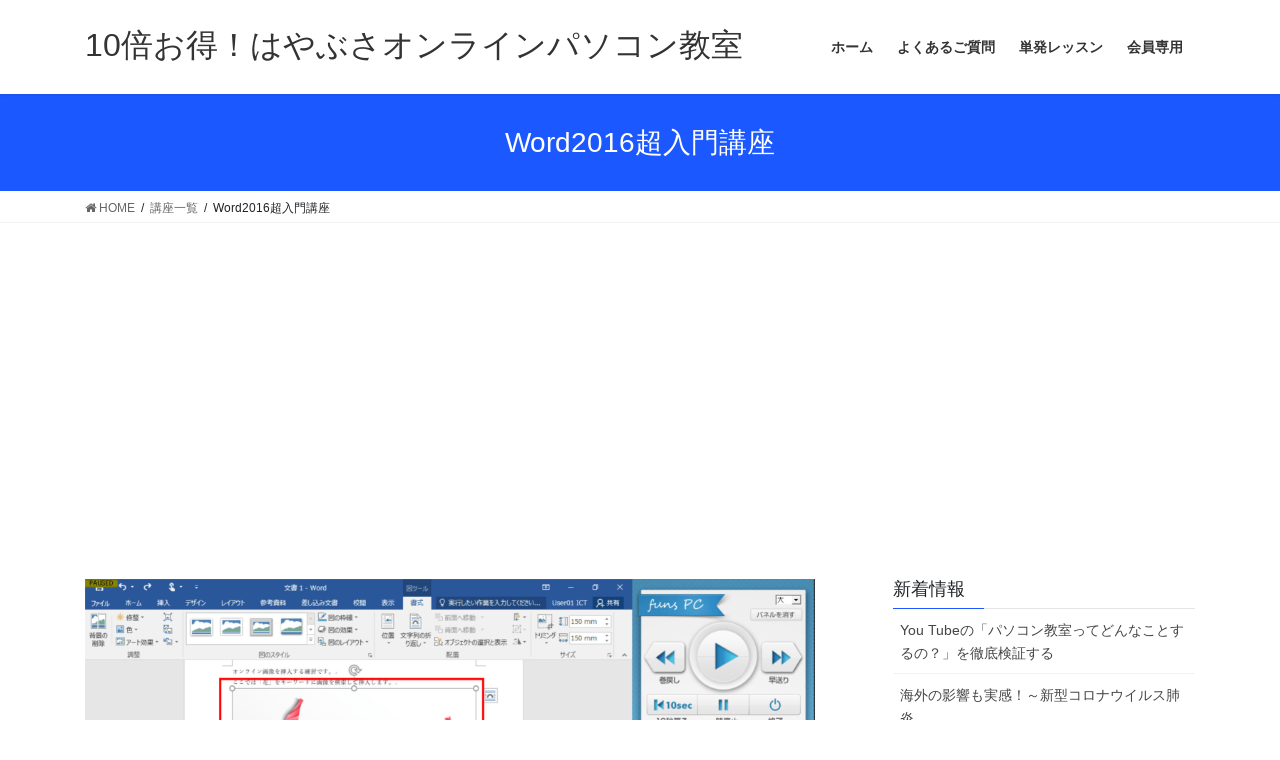

--- FILE ---
content_type: text/html; charset=UTF-8
request_url: https://gabaihayabusa.com/kouzaichiran/wordchonyumon2016/
body_size: 16197
content:
<!DOCTYPE html>
<html dir="ltr" lang="ja" prefix="og: https://ogp.me/ns#">
<head>
<meta charset="utf-8">
<meta http-equiv="X-UA-Compatible" content="IE=edge">
<meta name="viewport" content="width=device-width, initial-scale=1">

<title>Word2016超入門講座 | 10倍お得！はやぶさオンラインパソコン教室</title>
	<style>img:is([sizes="auto" i], [sizes^="auto," i]) { contain-intrinsic-size: 3000px 1500px }</style>
	
		<!-- All in One SEO 4.8.3.2 - aioseo.com -->
	<meta name="description" content="初めてWordを触る方はこの講座から！楽しくゆっくりワードを始めましょう！ シリーズ名 オフィス超入門（Off" />
	<meta name="robots" content="max-snippet:-1, max-image-preview:large, max-video-preview:-1" />
	<meta name="google-site-verification" content="XGNeArnII-Jjn8uw80_NUdMNKHqhsduuy8P1_SFYgNI" />
	<link rel="canonical" href="https://gabaihayabusa.com/kouzaichiran/wordchonyumon2016/" />
	<meta name="generator" content="All in One SEO (AIOSEO) 4.8.3.2" />
		<meta property="og:locale" content="ja_JP" />
		<meta property="og:site_name" content="エクセル習うなら10倍お得！はやぶさパソコン教室" />
		<meta property="og:type" content="article" />
		<meta property="og:title" content="Word2016超入門講座 | 10倍お得！はやぶさオンラインパソコン教室" />
		<meta property="og:description" content="初めてWordを触る方はこの講座から！楽しくゆっくりワードを始めましょう！ シリーズ名 オフィス超入門（Off" />
		<meta property="og:url" content="https://gabaihayabusa.com/kouzaichiran/wordchonyumon2016/" />
		<meta property="og:image" content="https://gabaihayabusa.com/wp-content/uploads/2020/04/d073dccd71c4adc850f981758369b8a5.png" />
		<meta property="og:image:secure_url" content="https://gabaihayabusa.com/wp-content/uploads/2020/04/d073dccd71c4adc850f981758369b8a5.png" />
		<meta property="article:published_time" content="2018-03-23T02:23:21+00:00" />
		<meta property="article:modified_time" content="2019-06-09T12:35:03+00:00" />
		<meta name="twitter:card" content="summary" />
		<meta name="twitter:title" content="Word2016超入門講座 | 10倍お得！はやぶさオンラインパソコン教室" />
		<meta name="twitter:description" content="初めてWordを触る方はこの講座から！楽しくゆっくりワードを始めましょう！ シリーズ名 オフィス超入門（Off" />
		<meta name="twitter:image" content="https://gabaihayabusa.com/wp-content/uploads/2020/04/d073dccd71c4adc850f981758369b8a5.png" />
		<script type="application/ld+json" class="aioseo-schema">
			{"@context":"https:\/\/schema.org","@graph":[{"@type":"BreadcrumbList","@id":"https:\/\/gabaihayabusa.com\/kouzaichiran\/wordchonyumon2016\/#breadcrumblist","itemListElement":[{"@type":"ListItem","@id":"https:\/\/gabaihayabusa.com#listItem","position":1,"name":"\u30db\u30fc\u30e0","item":"https:\/\/gabaihayabusa.com","nextItem":{"@type":"ListItem","@id":"https:\/\/gabaihayabusa.com\/kouzaichiran\/#listItem","name":"\u8b1b\u5ea7\u4e00\u89a7"}},{"@type":"ListItem","@id":"https:\/\/gabaihayabusa.com\/kouzaichiran\/#listItem","position":2,"name":"\u8b1b\u5ea7\u4e00\u89a7","item":"https:\/\/gabaihayabusa.com\/kouzaichiran\/","nextItem":{"@type":"ListItem","@id":"https:\/\/gabaihayabusa.com\/kouzaichiran\/wordchonyumon2016\/#listItem","name":"Word2016\u8d85\u5165\u9580\u8b1b\u5ea7"},"previousItem":{"@type":"ListItem","@id":"https:\/\/gabaihayabusa.com#listItem","name":"\u30db\u30fc\u30e0"}},{"@type":"ListItem","@id":"https:\/\/gabaihayabusa.com\/kouzaichiran\/wordchonyumon2016\/#listItem","position":3,"name":"Word2016\u8d85\u5165\u9580\u8b1b\u5ea7","previousItem":{"@type":"ListItem","@id":"https:\/\/gabaihayabusa.com\/kouzaichiran\/#listItem","name":"\u8b1b\u5ea7\u4e00\u89a7"}}]},{"@type":"Organization","@id":"https:\/\/gabaihayabusa.com\/#organization","name":"10\u500d\u304a\u5f97\uff01\u306f\u3084\u3076\u3055\u30aa\u30f3\u30e9\u30a4\u30f3\u30d1\u30bd\u30b3\u30f3\u6559\u5ba4","description":"\u81ea\u5b85\u306e\u30d1\u30bd\u30b3\u30f3\u304c\u672c\u683c\u30d1\u30bd\u30b3\u30f3\u6559\u5ba4\u306b\u65e9\u5909\u308f\u308a\uff01","url":"https:\/\/gabaihayabusa.com\/","logo":{"@type":"ImageObject","url":"https:\/\/i0.wp.com\/gabaihayabusa.com\/wp-content\/uploads\/2018\/03\/cropped-01592ccebb19dea239b7216ab3778003.gif?fit=512%2C512&ssl=1","@id":"https:\/\/gabaihayabusa.com\/kouzaichiran\/wordchonyumon2016\/#organizationLogo","width":512,"height":512},"image":{"@id":"https:\/\/gabaihayabusa.com\/kouzaichiran\/wordchonyumon2016\/#organizationLogo"}},{"@type":"WebPage","@id":"https:\/\/gabaihayabusa.com\/kouzaichiran\/wordchonyumon2016\/#webpage","url":"https:\/\/gabaihayabusa.com\/kouzaichiran\/wordchonyumon2016\/","name":"Word2016\u8d85\u5165\u9580\u8b1b\u5ea7 | 10\u500d\u304a\u5f97\uff01\u306f\u3084\u3076\u3055\u30aa\u30f3\u30e9\u30a4\u30f3\u30d1\u30bd\u30b3\u30f3\u6559\u5ba4","description":"\u521d\u3081\u3066Word\u3092\u89e6\u308b\u65b9\u306f\u3053\u306e\u8b1b\u5ea7\u304b\u3089\uff01\u697d\u3057\u304f\u3086\u3063\u304f\u308a\u30ef\u30fc\u30c9\u3092\u59cb\u3081\u307e\u3057\u3087\u3046\uff01 \u30b7\u30ea\u30fc\u30ba\u540d \u30aa\u30d5\u30a3\u30b9\u8d85\u5165\u9580\uff08Off","inLanguage":"ja","isPartOf":{"@id":"https:\/\/gabaihayabusa.com\/#website"},"breadcrumb":{"@id":"https:\/\/gabaihayabusa.com\/kouzaichiran\/wordchonyumon2016\/#breadcrumblist"},"image":{"@type":"ImageObject","url":"https:\/\/i0.wp.com\/gabaihayabusa.com\/wp-content\/uploads\/2018\/03\/bandicam-2016-06-08-16-55-14-457.png?fit=2049%2C1153&ssl=1","@id":"https:\/\/gabaihayabusa.com\/kouzaichiran\/wordchonyumon2016\/#mainImage","width":2049,"height":1153,"caption":"bandicam-2016-06-08-16-55-14-457"},"primaryImageOfPage":{"@id":"https:\/\/gabaihayabusa.com\/kouzaichiran\/wordchonyumon2016\/#mainImage"},"datePublished":"2018-03-23T11:23:21+09:00","dateModified":"2019-06-09T21:35:03+09:00"},{"@type":"WebSite","@id":"https:\/\/gabaihayabusa.com\/#website","url":"https:\/\/gabaihayabusa.com\/","name":"10\u500d\u304a\u5f97\uff01\u306f\u3084\u3076\u3055\u30aa\u30f3\u30e9\u30a4\u30f3\u30d1\u30bd\u30b3\u30f3\u6559\u5ba4","description":"\u81ea\u5b85\u306e\u30d1\u30bd\u30b3\u30f3\u304c\u672c\u683c\u30d1\u30bd\u30b3\u30f3\u6559\u5ba4\u306b\u65e9\u5909\u308f\u308a\uff01","inLanguage":"ja","publisher":{"@id":"https:\/\/gabaihayabusa.com\/#organization"}}]}
		</script>
		<!-- All in One SEO -->

<link rel='dns-prefetch' href='//secure.gravatar.com' />
<link rel='dns-prefetch' href='//stats.wp.com' />
<link rel='dns-prefetch' href='//v0.wordpress.com' />
<link rel='dns-prefetch' href='//widgets.wp.com' />
<link rel='dns-prefetch' href='//s0.wp.com' />
<link rel='dns-prefetch' href='//0.gravatar.com' />
<link rel='dns-prefetch' href='//1.gravatar.com' />
<link rel='dns-prefetch' href='//2.gravatar.com' />
<link rel='dns-prefetch' href='//www.googletagmanager.com' />
<link rel='preconnect' href='//i0.wp.com' />
<link rel='preconnect' href='//c0.wp.com' />
<link rel="alternate" type="application/rss+xml" title="10倍お得！はやぶさオンラインパソコン教室 &raquo; フィード" href="https://gabaihayabusa.com/feed/" />
<link rel="alternate" type="application/rss+xml" title="10倍お得！はやぶさオンラインパソコン教室 &raquo; コメントフィード" href="https://gabaihayabusa.com/comments/feed/" />
<meta name="description" content="初めてWordを触る方はこの講座から！楽しくゆっくりワードを始めましょう！シリーズ名オフィス超入門（Office2016）シリーズ使用バージョンOffice2016受講時間の目安6 時間再生時間4 時間テキスト名オフィス超入門シリーズWord2016超入門講座佐賀市　はやぶさオンラインパソコン教室 パソコン教室に通わなくても、自宅で学べる！ 『ゼロ円キャ" /><script type="text/javascript">
/* <![CDATA[ */
window._wpemojiSettings = {"baseUrl":"https:\/\/s.w.org\/images\/core\/emoji\/16.0.1\/72x72\/","ext":".png","svgUrl":"https:\/\/s.w.org\/images\/core\/emoji\/16.0.1\/svg\/","svgExt":".svg","source":{"concatemoji":"https:\/\/gabaihayabusa.com\/wp-includes\/js\/wp-emoji-release.min.js?ver=6.8.3"}};
/*! This file is auto-generated */
!function(s,n){var o,i,e;function c(e){try{var t={supportTests:e,timestamp:(new Date).valueOf()};sessionStorage.setItem(o,JSON.stringify(t))}catch(e){}}function p(e,t,n){e.clearRect(0,0,e.canvas.width,e.canvas.height),e.fillText(t,0,0);var t=new Uint32Array(e.getImageData(0,0,e.canvas.width,e.canvas.height).data),a=(e.clearRect(0,0,e.canvas.width,e.canvas.height),e.fillText(n,0,0),new Uint32Array(e.getImageData(0,0,e.canvas.width,e.canvas.height).data));return t.every(function(e,t){return e===a[t]})}function u(e,t){e.clearRect(0,0,e.canvas.width,e.canvas.height),e.fillText(t,0,0);for(var n=e.getImageData(16,16,1,1),a=0;a<n.data.length;a++)if(0!==n.data[a])return!1;return!0}function f(e,t,n,a){switch(t){case"flag":return n(e,"\ud83c\udff3\ufe0f\u200d\u26a7\ufe0f","\ud83c\udff3\ufe0f\u200b\u26a7\ufe0f")?!1:!n(e,"\ud83c\udde8\ud83c\uddf6","\ud83c\udde8\u200b\ud83c\uddf6")&&!n(e,"\ud83c\udff4\udb40\udc67\udb40\udc62\udb40\udc65\udb40\udc6e\udb40\udc67\udb40\udc7f","\ud83c\udff4\u200b\udb40\udc67\u200b\udb40\udc62\u200b\udb40\udc65\u200b\udb40\udc6e\u200b\udb40\udc67\u200b\udb40\udc7f");case"emoji":return!a(e,"\ud83e\udedf")}return!1}function g(e,t,n,a){var r="undefined"!=typeof WorkerGlobalScope&&self instanceof WorkerGlobalScope?new OffscreenCanvas(300,150):s.createElement("canvas"),o=r.getContext("2d",{willReadFrequently:!0}),i=(o.textBaseline="top",o.font="600 32px Arial",{});return e.forEach(function(e){i[e]=t(o,e,n,a)}),i}function t(e){var t=s.createElement("script");t.src=e,t.defer=!0,s.head.appendChild(t)}"undefined"!=typeof Promise&&(o="wpEmojiSettingsSupports",i=["flag","emoji"],n.supports={everything:!0,everythingExceptFlag:!0},e=new Promise(function(e){s.addEventListener("DOMContentLoaded",e,{once:!0})}),new Promise(function(t){var n=function(){try{var e=JSON.parse(sessionStorage.getItem(o));if("object"==typeof e&&"number"==typeof e.timestamp&&(new Date).valueOf()<e.timestamp+604800&&"object"==typeof e.supportTests)return e.supportTests}catch(e){}return null}();if(!n){if("undefined"!=typeof Worker&&"undefined"!=typeof OffscreenCanvas&&"undefined"!=typeof URL&&URL.createObjectURL&&"undefined"!=typeof Blob)try{var e="postMessage("+g.toString()+"("+[JSON.stringify(i),f.toString(),p.toString(),u.toString()].join(",")+"));",a=new Blob([e],{type:"text/javascript"}),r=new Worker(URL.createObjectURL(a),{name:"wpTestEmojiSupports"});return void(r.onmessage=function(e){c(n=e.data),r.terminate(),t(n)})}catch(e){}c(n=g(i,f,p,u))}t(n)}).then(function(e){for(var t in e)n.supports[t]=e[t],n.supports.everything=n.supports.everything&&n.supports[t],"flag"!==t&&(n.supports.everythingExceptFlag=n.supports.everythingExceptFlag&&n.supports[t]);n.supports.everythingExceptFlag=n.supports.everythingExceptFlag&&!n.supports.flag,n.DOMReady=!1,n.readyCallback=function(){n.DOMReady=!0}}).then(function(){return e}).then(function(){var e;n.supports.everything||(n.readyCallback(),(e=n.source||{}).concatemoji?t(e.concatemoji):e.wpemoji&&e.twemoji&&(t(e.twemoji),t(e.wpemoji)))}))}((window,document),window._wpemojiSettings);
/* ]]> */
</script>
<link rel='stylesheet' id='vkExUnit_common_style-css' href='https://gabaihayabusa.com/wp-content/plugins/vk-all-in-one-expansion-unit/assets/css/vkExUnit_style.css?ver=9.109.0.1' type='text/css' media='all' />
<style id='vkExUnit_common_style-inline-css' type='text/css'>
:root {--ver_page_top_button_url:url(https://gabaihayabusa.com/wp-content/plugins/vk-all-in-one-expansion-unit/assets/images/to-top-btn-icon.svg);}@font-face {font-weight: normal;font-style: normal;font-family: "vk_sns";src: url("https://gabaihayabusa.com/wp-content/plugins/vk-all-in-one-expansion-unit/inc/sns/icons/fonts/vk_sns.eot?-bq20cj");src: url("https://gabaihayabusa.com/wp-content/plugins/vk-all-in-one-expansion-unit/inc/sns/icons/fonts/vk_sns.eot?#iefix-bq20cj") format("embedded-opentype"),url("https://gabaihayabusa.com/wp-content/plugins/vk-all-in-one-expansion-unit/inc/sns/icons/fonts/vk_sns.woff?-bq20cj") format("woff"),url("https://gabaihayabusa.com/wp-content/plugins/vk-all-in-one-expansion-unit/inc/sns/icons/fonts/vk_sns.ttf?-bq20cj") format("truetype"),url("https://gabaihayabusa.com/wp-content/plugins/vk-all-in-one-expansion-unit/inc/sns/icons/fonts/vk_sns.svg?-bq20cj#vk_sns") format("svg");}
.veu_promotion-alert__content--text {border: 1px solid rgba(0,0,0,0.125);padding: 0.5em 1em;border-radius: var(--vk-size-radius);margin-bottom: var(--vk-margin-block-bottom);font-size: 0.875rem;}/* Alert Content部分に段落タグを入れた場合に最後の段落の余白を0にする */.veu_promotion-alert__content--text p:last-of-type{margin-bottom:0;margin-top: 0;}
</style>
<style id='wp-emoji-styles-inline-css' type='text/css'>

	img.wp-smiley, img.emoji {
		display: inline !important;
		border: none !important;
		box-shadow: none !important;
		height: 1em !important;
		width: 1em !important;
		margin: 0 0.07em !important;
		vertical-align: -0.1em !important;
		background: none !important;
		padding: 0 !important;
	}
</style>
<link rel='stylesheet' id='wp-block-library-css' href='https://c0.wp.com/c/6.8.3/wp-includes/css/dist/block-library/style.min.css' type='text/css' media='all' />
<style id='classic-theme-styles-inline-css' type='text/css'>
/*! This file is auto-generated */
.wp-block-button__link{color:#fff;background-color:#32373c;border-radius:9999px;box-shadow:none;text-decoration:none;padding:calc(.667em + 2px) calc(1.333em + 2px);font-size:1.125em}.wp-block-file__button{background:#32373c;color:#fff;text-decoration:none}
</style>
<link rel='stylesheet' id='mediaelement-css' href='https://c0.wp.com/c/6.8.3/wp-includes/js/mediaelement/mediaelementplayer-legacy.min.css' type='text/css' media='all' />
<link rel='stylesheet' id='wp-mediaelement-css' href='https://c0.wp.com/c/6.8.3/wp-includes/js/mediaelement/wp-mediaelement.min.css' type='text/css' media='all' />
<style id='jetpack-sharing-buttons-style-inline-css' type='text/css'>
.jetpack-sharing-buttons__services-list{display:flex;flex-direction:row;flex-wrap:wrap;gap:0;list-style-type:none;margin:5px;padding:0}.jetpack-sharing-buttons__services-list.has-small-icon-size{font-size:12px}.jetpack-sharing-buttons__services-list.has-normal-icon-size{font-size:16px}.jetpack-sharing-buttons__services-list.has-large-icon-size{font-size:24px}.jetpack-sharing-buttons__services-list.has-huge-icon-size{font-size:36px}@media print{.jetpack-sharing-buttons__services-list{display:none!important}}.editor-styles-wrapper .wp-block-jetpack-sharing-buttons{gap:0;padding-inline-start:0}ul.jetpack-sharing-buttons__services-list.has-background{padding:1.25em 2.375em}
</style>
<style id='global-styles-inline-css' type='text/css'>
:root{--wp--preset--aspect-ratio--square: 1;--wp--preset--aspect-ratio--4-3: 4/3;--wp--preset--aspect-ratio--3-4: 3/4;--wp--preset--aspect-ratio--3-2: 3/2;--wp--preset--aspect-ratio--2-3: 2/3;--wp--preset--aspect-ratio--16-9: 16/9;--wp--preset--aspect-ratio--9-16: 9/16;--wp--preset--color--black: #000000;--wp--preset--color--cyan-bluish-gray: #abb8c3;--wp--preset--color--white: #ffffff;--wp--preset--color--pale-pink: #f78da7;--wp--preset--color--vivid-red: #cf2e2e;--wp--preset--color--luminous-vivid-orange: #ff6900;--wp--preset--color--luminous-vivid-amber: #fcb900;--wp--preset--color--light-green-cyan: #7bdcb5;--wp--preset--color--vivid-green-cyan: #00d084;--wp--preset--color--pale-cyan-blue: #8ed1fc;--wp--preset--color--vivid-cyan-blue: #0693e3;--wp--preset--color--vivid-purple: #9b51e0;--wp--preset--gradient--vivid-cyan-blue-to-vivid-purple: linear-gradient(135deg,rgba(6,147,227,1) 0%,rgb(155,81,224) 100%);--wp--preset--gradient--light-green-cyan-to-vivid-green-cyan: linear-gradient(135deg,rgb(122,220,180) 0%,rgb(0,208,130) 100%);--wp--preset--gradient--luminous-vivid-amber-to-luminous-vivid-orange: linear-gradient(135deg,rgba(252,185,0,1) 0%,rgba(255,105,0,1) 100%);--wp--preset--gradient--luminous-vivid-orange-to-vivid-red: linear-gradient(135deg,rgba(255,105,0,1) 0%,rgb(207,46,46) 100%);--wp--preset--gradient--very-light-gray-to-cyan-bluish-gray: linear-gradient(135deg,rgb(238,238,238) 0%,rgb(169,184,195) 100%);--wp--preset--gradient--cool-to-warm-spectrum: linear-gradient(135deg,rgb(74,234,220) 0%,rgb(151,120,209) 20%,rgb(207,42,186) 40%,rgb(238,44,130) 60%,rgb(251,105,98) 80%,rgb(254,248,76) 100%);--wp--preset--gradient--blush-light-purple: linear-gradient(135deg,rgb(255,206,236) 0%,rgb(152,150,240) 100%);--wp--preset--gradient--blush-bordeaux: linear-gradient(135deg,rgb(254,205,165) 0%,rgb(254,45,45) 50%,rgb(107,0,62) 100%);--wp--preset--gradient--luminous-dusk: linear-gradient(135deg,rgb(255,203,112) 0%,rgb(199,81,192) 50%,rgb(65,88,208) 100%);--wp--preset--gradient--pale-ocean: linear-gradient(135deg,rgb(255,245,203) 0%,rgb(182,227,212) 50%,rgb(51,167,181) 100%);--wp--preset--gradient--electric-grass: linear-gradient(135deg,rgb(202,248,128) 0%,rgb(113,206,126) 100%);--wp--preset--gradient--midnight: linear-gradient(135deg,rgb(2,3,129) 0%,rgb(40,116,252) 100%);--wp--preset--font-size--small: 13px;--wp--preset--font-size--medium: 20px;--wp--preset--font-size--large: 36px;--wp--preset--font-size--x-large: 42px;--wp--preset--spacing--20: 0.44rem;--wp--preset--spacing--30: 0.67rem;--wp--preset--spacing--40: 1rem;--wp--preset--spacing--50: 1.5rem;--wp--preset--spacing--60: 2.25rem;--wp--preset--spacing--70: 3.38rem;--wp--preset--spacing--80: 5.06rem;--wp--preset--shadow--natural: 6px 6px 9px rgba(0, 0, 0, 0.2);--wp--preset--shadow--deep: 12px 12px 50px rgba(0, 0, 0, 0.4);--wp--preset--shadow--sharp: 6px 6px 0px rgba(0, 0, 0, 0.2);--wp--preset--shadow--outlined: 6px 6px 0px -3px rgba(255, 255, 255, 1), 6px 6px rgba(0, 0, 0, 1);--wp--preset--shadow--crisp: 6px 6px 0px rgba(0, 0, 0, 1);}:where(.is-layout-flex){gap: 0.5em;}:where(.is-layout-grid){gap: 0.5em;}body .is-layout-flex{display: flex;}.is-layout-flex{flex-wrap: wrap;align-items: center;}.is-layout-flex > :is(*, div){margin: 0;}body .is-layout-grid{display: grid;}.is-layout-grid > :is(*, div){margin: 0;}:where(.wp-block-columns.is-layout-flex){gap: 2em;}:where(.wp-block-columns.is-layout-grid){gap: 2em;}:where(.wp-block-post-template.is-layout-flex){gap: 1.25em;}:where(.wp-block-post-template.is-layout-grid){gap: 1.25em;}.has-black-color{color: var(--wp--preset--color--black) !important;}.has-cyan-bluish-gray-color{color: var(--wp--preset--color--cyan-bluish-gray) !important;}.has-white-color{color: var(--wp--preset--color--white) !important;}.has-pale-pink-color{color: var(--wp--preset--color--pale-pink) !important;}.has-vivid-red-color{color: var(--wp--preset--color--vivid-red) !important;}.has-luminous-vivid-orange-color{color: var(--wp--preset--color--luminous-vivid-orange) !important;}.has-luminous-vivid-amber-color{color: var(--wp--preset--color--luminous-vivid-amber) !important;}.has-light-green-cyan-color{color: var(--wp--preset--color--light-green-cyan) !important;}.has-vivid-green-cyan-color{color: var(--wp--preset--color--vivid-green-cyan) !important;}.has-pale-cyan-blue-color{color: var(--wp--preset--color--pale-cyan-blue) !important;}.has-vivid-cyan-blue-color{color: var(--wp--preset--color--vivid-cyan-blue) !important;}.has-vivid-purple-color{color: var(--wp--preset--color--vivid-purple) !important;}.has-black-background-color{background-color: var(--wp--preset--color--black) !important;}.has-cyan-bluish-gray-background-color{background-color: var(--wp--preset--color--cyan-bluish-gray) !important;}.has-white-background-color{background-color: var(--wp--preset--color--white) !important;}.has-pale-pink-background-color{background-color: var(--wp--preset--color--pale-pink) !important;}.has-vivid-red-background-color{background-color: var(--wp--preset--color--vivid-red) !important;}.has-luminous-vivid-orange-background-color{background-color: var(--wp--preset--color--luminous-vivid-orange) !important;}.has-luminous-vivid-amber-background-color{background-color: var(--wp--preset--color--luminous-vivid-amber) !important;}.has-light-green-cyan-background-color{background-color: var(--wp--preset--color--light-green-cyan) !important;}.has-vivid-green-cyan-background-color{background-color: var(--wp--preset--color--vivid-green-cyan) !important;}.has-pale-cyan-blue-background-color{background-color: var(--wp--preset--color--pale-cyan-blue) !important;}.has-vivid-cyan-blue-background-color{background-color: var(--wp--preset--color--vivid-cyan-blue) !important;}.has-vivid-purple-background-color{background-color: var(--wp--preset--color--vivid-purple) !important;}.has-black-border-color{border-color: var(--wp--preset--color--black) !important;}.has-cyan-bluish-gray-border-color{border-color: var(--wp--preset--color--cyan-bluish-gray) !important;}.has-white-border-color{border-color: var(--wp--preset--color--white) !important;}.has-pale-pink-border-color{border-color: var(--wp--preset--color--pale-pink) !important;}.has-vivid-red-border-color{border-color: var(--wp--preset--color--vivid-red) !important;}.has-luminous-vivid-orange-border-color{border-color: var(--wp--preset--color--luminous-vivid-orange) !important;}.has-luminous-vivid-amber-border-color{border-color: var(--wp--preset--color--luminous-vivid-amber) !important;}.has-light-green-cyan-border-color{border-color: var(--wp--preset--color--light-green-cyan) !important;}.has-vivid-green-cyan-border-color{border-color: var(--wp--preset--color--vivid-green-cyan) !important;}.has-pale-cyan-blue-border-color{border-color: var(--wp--preset--color--pale-cyan-blue) !important;}.has-vivid-cyan-blue-border-color{border-color: var(--wp--preset--color--vivid-cyan-blue) !important;}.has-vivid-purple-border-color{border-color: var(--wp--preset--color--vivid-purple) !important;}.has-vivid-cyan-blue-to-vivid-purple-gradient-background{background: var(--wp--preset--gradient--vivid-cyan-blue-to-vivid-purple) !important;}.has-light-green-cyan-to-vivid-green-cyan-gradient-background{background: var(--wp--preset--gradient--light-green-cyan-to-vivid-green-cyan) !important;}.has-luminous-vivid-amber-to-luminous-vivid-orange-gradient-background{background: var(--wp--preset--gradient--luminous-vivid-amber-to-luminous-vivid-orange) !important;}.has-luminous-vivid-orange-to-vivid-red-gradient-background{background: var(--wp--preset--gradient--luminous-vivid-orange-to-vivid-red) !important;}.has-very-light-gray-to-cyan-bluish-gray-gradient-background{background: var(--wp--preset--gradient--very-light-gray-to-cyan-bluish-gray) !important;}.has-cool-to-warm-spectrum-gradient-background{background: var(--wp--preset--gradient--cool-to-warm-spectrum) !important;}.has-blush-light-purple-gradient-background{background: var(--wp--preset--gradient--blush-light-purple) !important;}.has-blush-bordeaux-gradient-background{background: var(--wp--preset--gradient--blush-bordeaux) !important;}.has-luminous-dusk-gradient-background{background: var(--wp--preset--gradient--luminous-dusk) !important;}.has-pale-ocean-gradient-background{background: var(--wp--preset--gradient--pale-ocean) !important;}.has-electric-grass-gradient-background{background: var(--wp--preset--gradient--electric-grass) !important;}.has-midnight-gradient-background{background: var(--wp--preset--gradient--midnight) !important;}.has-small-font-size{font-size: var(--wp--preset--font-size--small) !important;}.has-medium-font-size{font-size: var(--wp--preset--font-size--medium) !important;}.has-large-font-size{font-size: var(--wp--preset--font-size--large) !important;}.has-x-large-font-size{font-size: var(--wp--preset--font-size--x-large) !important;}
:where(.wp-block-post-template.is-layout-flex){gap: 1.25em;}:where(.wp-block-post-template.is-layout-grid){gap: 1.25em;}
:where(.wp-block-columns.is-layout-flex){gap: 2em;}:where(.wp-block-columns.is-layout-grid){gap: 2em;}
:root :where(.wp-block-pullquote){font-size: 1.5em;line-height: 1.6;}
</style>
<link rel='stylesheet' id='wpdm-fonticon-css' href='https://gabaihayabusa.com/wp-content/plugins/download-manager/assets/wpdm-iconfont/css/wpdm-icons.css?ver=6.8.3' type='text/css' media='all' />
<link rel='stylesheet' id='wpdm-front-css' href='https://gabaihayabusa.com/wp-content/plugins/download-manager/assets/css/front.min.css?ver=6.8.3' type='text/css' media='all' />
<link rel='stylesheet' id='swpm.common-css' href='https://gabaihayabusa.com/wp-content/plugins/simple-membership/css/swpm.common.css?ver=4.6.4' type='text/css' media='all' />
<link rel='stylesheet' id='toc-screen-css' href='https://gabaihayabusa.com/wp-content/plugins/table-of-contents-plus/screen.min.css?ver=2411.1' type='text/css' media='all' />
<link rel='stylesheet' id='wc-shortcodes-style-css' href='https://gabaihayabusa.com/wp-content/plugins/wc-shortcodes/public/assets/css/style.css?ver=3.46' type='text/css' media='all' />
<link rel='stylesheet' id='bootstrap-4-style-css' href='https://gabaihayabusa.com/wp-content/themes/lightning/_g2/library/bootstrap-4/css/bootstrap.min.css?ver=4.5.0' type='text/css' media='all' />
<link rel='stylesheet' id='lightning-common-style-css' href='https://gabaihayabusa.com/wp-content/themes/lightning/_g2/assets/css/common.css?ver=15.29.6' type='text/css' media='all' />
<style id='lightning-common-style-inline-css' type='text/css'>
/* vk-mobile-nav */:root {--vk-mobile-nav-menu-btn-bg-src: url("https://gabaihayabusa.com/wp-content/themes/lightning/_g2/inc/vk-mobile-nav/package/images/vk-menu-btn-black.svg");--vk-mobile-nav-menu-btn-close-bg-src: url("https://gabaihayabusa.com/wp-content/themes/lightning/_g2/inc/vk-mobile-nav/package/images/vk-menu-close-black.svg");--vk-menu-acc-icon-open-black-bg-src: url("https://gabaihayabusa.com/wp-content/themes/lightning/_g2/inc/vk-mobile-nav/package/images/vk-menu-acc-icon-open-black.svg");--vk-menu-acc-icon-open-white-bg-src: url("https://gabaihayabusa.com/wp-content/themes/lightning/_g2/inc/vk-mobile-nav/package/images/vk-menu-acc-icon-open-white.svg");--vk-menu-acc-icon-close-black-bg-src: url("https://gabaihayabusa.com/wp-content/themes/lightning/_g2/inc/vk-mobile-nav/package/images/vk-menu-close-black.svg");--vk-menu-acc-icon-close-white-bg-src: url("https://gabaihayabusa.com/wp-content/themes/lightning/_g2/inc/vk-mobile-nav/package/images/vk-menu-close-white.svg");}
</style>
<link rel='stylesheet' id='lightning-design-style-css' href='https://gabaihayabusa.com/wp-content/themes/lightning/_g2/design-skin/origin2/css/style.css?ver=15.29.6' type='text/css' media='all' />
<style id='lightning-design-style-inline-css' type='text/css'>
:root {--color-key:#1c58ff;--wp--preset--color--vk-color-primary:#1c58ff;--color-key-dark:#8224e3;}
/* ltg common custom */:root {--vk-menu-acc-btn-border-color:#333;--vk-color-primary:#1c58ff;--vk-color-primary-dark:#8224e3;--vk-color-primary-vivid:#1f61ff;--color-key:#1c58ff;--wp--preset--color--vk-color-primary:#1c58ff;--color-key-dark:#8224e3;}.veu_color_txt_key { color:#8224e3 ; }.veu_color_bg_key { background-color:#8224e3 ; }.veu_color_border_key { border-color:#8224e3 ; }.btn-default { border-color:#1c58ff;color:#1c58ff;}.btn-default:focus,.btn-default:hover { border-color:#1c58ff;background-color: #1c58ff; }.wp-block-search__button,.btn-primary { background-color:#1c58ff;border-color:#8224e3; }.wp-block-search__button:focus,.wp-block-search__button:hover,.btn-primary:not(:disabled):not(.disabled):active,.btn-primary:focus,.btn-primary:hover { background-color:#8224e3;border-color:#1c58ff; }.btn-outline-primary { color : #1c58ff ; border-color:#1c58ff; }.btn-outline-primary:not(:disabled):not(.disabled):active,.btn-outline-primary:focus,.btn-outline-primary:hover { color : #fff; background-color:#1c58ff;border-color:#8224e3; }a { color:#337ab7; }
.tagcloud a:before { font-family: "Font Awesome 5 Free";content: "\f02b";font-weight: bold; }
.media .media-body .media-heading a:hover { color:#1c58ff; }@media (min-width: 768px){.gMenu > li:before,.gMenu > li.menu-item-has-children::after { border-bottom-color:#8224e3 }.gMenu li li { background-color:#8224e3 }.gMenu li li a:hover { background-color:#1c58ff; }} /* @media (min-width: 768px) */.page-header { background-color:#1c58ff; }h2,.mainSection-title { border-top-color:#1c58ff; }h3:after,.subSection-title:after { border-bottom-color:#1c58ff; }ul.page-numbers li span.page-numbers.current,.page-link dl .post-page-numbers.current { background-color:#1c58ff; }.pager li > a { border-color:#1c58ff;color:#1c58ff;}.pager li > a:hover { background-color:#1c58ff;color:#fff;}.siteFooter { border-top-color:#1c58ff; }dt { border-left-color:#1c58ff; }:root {--g_nav_main_acc_icon_open_url:url(https://gabaihayabusa.com/wp-content/themes/lightning/_g2/inc/vk-mobile-nav/package/images/vk-menu-acc-icon-open-black.svg);--g_nav_main_acc_icon_close_url: url(https://gabaihayabusa.com/wp-content/themes/lightning/_g2/inc/vk-mobile-nav/package/images/vk-menu-close-black.svg);--g_nav_sub_acc_icon_open_url: url(https://gabaihayabusa.com/wp-content/themes/lightning/_g2/inc/vk-mobile-nav/package/images/vk-menu-acc-icon-open-white.svg);--g_nav_sub_acc_icon_close_url: url(https://gabaihayabusa.com/wp-content/themes/lightning/_g2/inc/vk-mobile-nav/package/images/vk-menu-close-white.svg);}
</style>
<link rel='stylesheet' id='jetpack_likes-css' href='https://c0.wp.com/p/jetpack/14.7/modules/likes/style.css' type='text/css' media='all' />
<link rel='stylesheet' id='veu-cta-css' href='https://gabaihayabusa.com/wp-content/plugins/vk-all-in-one-expansion-unit/inc/call-to-action/package/assets/css/style.css?ver=9.109.0.1' type='text/css' media='all' />
<link rel='stylesheet' id='vk-font-awesome-css' href='https://gabaihayabusa.com/wp-content/plugins/vk-post-author-display/vendor/vektor-inc/font-awesome-versions/src/versions/6/css/all.min.css?ver=6.4.2' type='text/css' media='all' />
<link rel='stylesheet' id='lightning-theme-style-css' href='https://gabaihayabusa.com/wp-content/themes/lightning_child_sample/style.css?ver=15.29.6' type='text/css' media='all' />
<style id='akismet-widget-style-inline-css' type='text/css'>

			.a-stats {
				--akismet-color-mid-green: #357b49;
				--akismet-color-white: #fff;
				--akismet-color-light-grey: #f6f7f7;

				max-width: 350px;
				width: auto;
			}

			.a-stats * {
				all: unset;
				box-sizing: border-box;
			}

			.a-stats strong {
				font-weight: 600;
			}

			.a-stats a.a-stats__link,
			.a-stats a.a-stats__link:visited,
			.a-stats a.a-stats__link:active {
				background: var(--akismet-color-mid-green);
				border: none;
				box-shadow: none;
				border-radius: 8px;
				color: var(--akismet-color-white);
				cursor: pointer;
				display: block;
				font-family: -apple-system, BlinkMacSystemFont, 'Segoe UI', 'Roboto', 'Oxygen-Sans', 'Ubuntu', 'Cantarell', 'Helvetica Neue', sans-serif;
				font-weight: 500;
				padding: 12px;
				text-align: center;
				text-decoration: none;
				transition: all 0.2s ease;
			}

			/* Extra specificity to deal with TwentyTwentyOne focus style */
			.widget .a-stats a.a-stats__link:focus {
				background: var(--akismet-color-mid-green);
				color: var(--akismet-color-white);
				text-decoration: none;
			}

			.a-stats a.a-stats__link:hover {
				filter: brightness(110%);
				box-shadow: 0 4px 12px rgba(0, 0, 0, 0.06), 0 0 2px rgba(0, 0, 0, 0.16);
			}

			.a-stats .count {
				color: var(--akismet-color-white);
				display: block;
				font-size: 1.5em;
				line-height: 1.4;
				padding: 0 13px;
				white-space: nowrap;
			}
		
</style>
<link rel='stylesheet' id='tablepress-default-css' href='https://gabaihayabusa.com/wp-content/plugins/tablepress/css/build/default.css?ver=3.1.3' type='text/css' media='all' />
<link rel='stylesheet' id='wordpresscanvas-font-awesome-css' href='https://gabaihayabusa.com/wp-content/plugins/wc-shortcodes/public/assets/css/font-awesome.min.css?ver=4.7.0' type='text/css' media='all' />
<script type="text/javascript" src="https://c0.wp.com/c/6.8.3/wp-includes/js/jquery/jquery.min.js" id="jquery-core-js"></script>
<script type="text/javascript" src="https://c0.wp.com/c/6.8.3/wp-includes/js/jquery/jquery-migrate.min.js" id="jquery-migrate-js"></script>
<script type="text/javascript" src="https://gabaihayabusa.com/wp-content/plugins/download-manager/assets/js/wpdm.min.js?ver=6.8.3" id="wpdm-frontend-js-js"></script>
<script type="text/javascript" id="wpdm-frontjs-js-extra">
/* <![CDATA[ */
var wpdm_url = {"home":"https:\/\/gabaihayabusa.com\/","site":"https:\/\/gabaihayabusa.com\/","ajax":"https:\/\/gabaihayabusa.com\/wp-admin\/admin-ajax.php"};
var wpdm_js = {"spinner":"<i class=\"wpdm-icon wpdm-sun wpdm-spin\"><\/i>","client_id":"e695835803b96a876bd4ec46a374f0c0"};
var wpdm_strings = {"pass_var":"\u30d1\u30b9\u30ef\u30fc\u30c9\u78ba\u8a8d\u5b8c\u4e86 !","pass_var_q":"\u30c0\u30a6\u30f3\u30ed\u30fc\u30c9\u3092\u958b\u59cb\u3059\u308b\u306b\u306f\u3001\u6b21\u306e\u30dc\u30bf\u30f3\u3092\u30af\u30ea\u30c3\u30af\u3057\u3066\u304f\u3060\u3055\u3044\u3002","start_dl":"\u30c0\u30a6\u30f3\u30ed\u30fc\u30c9\u958b\u59cb"};
/* ]]> */
</script>
<script type="text/javascript" src="https://gabaihayabusa.com/wp-content/plugins/download-manager/assets/js/front.min.js?ver=3.3.18" id="wpdm-frontjs-js"></script>
<link rel="https://api.w.org/" href="https://gabaihayabusa.com/wp-json/" /><link rel="alternate" title="JSON" type="application/json" href="https://gabaihayabusa.com/wp-json/wp/v2/pages/788" /><link rel="EditURI" type="application/rsd+xml" title="RSD" href="https://gabaihayabusa.com/xmlrpc.php?rsd" />
<meta name="generator" content="WordPress 6.8.3" />
<link rel='shortlink' href='https://wp.me/P9OA7F-cI' />
<link rel="alternate" title="oEmbed (JSON)" type="application/json+oembed" href="https://gabaihayabusa.com/wp-json/oembed/1.0/embed?url=https%3A%2F%2Fgabaihayabusa.com%2Fkouzaichiran%2Fwordchonyumon2016%2F" />
<link rel="alternate" title="oEmbed (XML)" type="text/xml+oembed" href="https://gabaihayabusa.com/wp-json/oembed/1.0/embed?url=https%3A%2F%2Fgabaihayabusa.com%2Fkouzaichiran%2Fwordchonyumon2016%2F&#038;format=xml" />
<meta name="generator" content="Site Kit by Google 1.154.0" />        <script type="text/javascript">
            jQuery(document).ready(function($) {
                $('#respond').html('<div class="swpm-login-to-comment-msg">コメントを残すにはログインしてください。</div>');
            });
        </script>
        <script async src="https://pagead2.googlesyndication.com/pagead/js/adsbygoogle.js?client=ca-pub-5170864444480512"
     crossorigin="anonymous"></script>
	<style>img#wpstats{display:none}</style>
		<style id="lightning-color-custom-for-plugins" type="text/css">/* ltg theme common */.color_key_bg,.color_key_bg_hover:hover{background-color: #1c58ff;}.color_key_txt,.color_key_txt_hover:hover{color: #1c58ff;}.color_key_border,.color_key_border_hover:hover{border-color: #1c58ff;}.color_key_dark_bg,.color_key_dark_bg_hover:hover{background-color: #8224e3;}.color_key_dark_txt,.color_key_dark_txt_hover:hover{color: #8224e3;}.color_key_dark_border,.color_key_dark_border_hover:hover{border-color: #8224e3;}</style><style type="text/css">.broken_link, a.broken_link {
	text-decoration: line-through;
}</style><!-- [ VK All in One Expansion Unit OGP ] -->
<meta property="og:site_name" content="10倍お得！はやぶさオンラインパソコン教室" />
<meta property="og:url" content="https://gabaihayabusa.com/kouzaichiran/wordchonyumon2016/" />
<meta property="og:title" content="Word2016超入門講座 | 10倍お得！はやぶさオンラインパソコン教室" />
<meta property="og:description" content="初めてWordを触る方はこの講座から！楽しくゆっくりワードを始めましょう！シリーズ名オフィス超入門（Office2016）シリーズ使用バージョンOffice2016受講時間の目安6 時間再生時間4 時間テキスト名オフィス超入門シリーズWord2016超入門講座佐賀市　はやぶさオンラインパソコン教室 パソコン教室に通わなくても、自宅で学べる！ 『ゼロ円キャ" />
<meta property="og:type" content="article" />
<meta property="og:image" content="https://i0.wp.com/gabaihayabusa.com/wp-content/uploads/2018/03/bandicam-2016-06-08-16-55-14-457.png?fit=1024%2C576&ssl=1" />
<meta property="og:image:width" content="1024" />
<meta property="og:image:height" content="576" />
<!-- [ / VK All in One Expansion Unit OGP ] -->
<!-- [ VK All in One Expansion Unit twitter card ] -->
<meta name="twitter:card" content="summary_large_image">
<meta name="twitter:description" content="初めてWordを触る方はこの講座から！楽しくゆっくりワードを始めましょう！シリーズ名オフィス超入門（Office2016）シリーズ使用バージョンOffice2016受講時間の目安6 時間再生時間4 時間テキスト名オフィス超入門シリーズWord2016超入門講座佐賀市　はやぶさオンラインパソコン教室 パソコン教室に通わなくても、自宅で学べる！ 『ゼロ円キャ">
<meta name="twitter:title" content="Word2016超入門講座 | 10倍お得！はやぶさオンラインパソコン教室">
<meta name="twitter:url" content="https://gabaihayabusa.com/kouzaichiran/wordchonyumon2016/">
	<meta name="twitter:image" content="https://i0.wp.com/gabaihayabusa.com/wp-content/uploads/2018/03/bandicam-2016-06-08-16-55-14-457.png?fit=1024%2C576&#038;ssl=1">
	<meta name="twitter:domain" content="gabaihayabusa.com">
	<!-- [ / VK All in One Expansion Unit twitter card ] -->
	<link rel="icon" href="https://i0.wp.com/gabaihayabusa.com/wp-content/uploads/2018/03/cropped-01592ccebb19dea239b7216ab3778003.gif?fit=32%2C32&#038;ssl=1" sizes="32x32" />
<link rel="icon" href="https://i0.wp.com/gabaihayabusa.com/wp-content/uploads/2018/03/cropped-01592ccebb19dea239b7216ab3778003.gif?fit=192%2C192&#038;ssl=1" sizes="192x192" />
<link rel="apple-touch-icon" href="https://i0.wp.com/gabaihayabusa.com/wp-content/uploads/2018/03/cropped-01592ccebb19dea239b7216ab3778003.gif?fit=180%2C180&#038;ssl=1" />
<meta name="msapplication-TileImage" content="https://i0.wp.com/gabaihayabusa.com/wp-content/uploads/2018/03/cropped-01592ccebb19dea239b7216ab3778003.gif?fit=270%2C270&#038;ssl=1" />
<meta name="generator" content="WordPress Download Manager 3.3.18" />
                <style>
        /* WPDM Link Template Styles */        </style>
                <style>

            :root {
                --color-primary: #4a8eff;
                --color-primary-rgb: 74, 142, 255;
                --color-primary-hover: #5998ff;
                --color-primary-active: #3281ff;
                --color-secondary: #6c757d;
                --color-secondary-rgb: 108, 117, 125;
                --color-secondary-hover: #6c757d;
                --color-secondary-active: #6c757d;
                --color-success: #018e11;
                --color-success-rgb: 1, 142, 17;
                --color-success-hover: #0aad01;
                --color-success-active: #0c8c01;
                --color-info: #2CA8FF;
                --color-info-rgb: 44, 168, 255;
                --color-info-hover: #2CA8FF;
                --color-info-active: #2CA8FF;
                --color-warning: #FFB236;
                --color-warning-rgb: 255, 178, 54;
                --color-warning-hover: #FFB236;
                --color-warning-active: #FFB236;
                --color-danger: #ff5062;
                --color-danger-rgb: 255, 80, 98;
                --color-danger-hover: #ff5062;
                --color-danger-active: #ff5062;
                --color-green: #30b570;
                --color-blue: #0073ff;
                --color-purple: #8557D3;
                --color-red: #ff5062;
                --color-muted: rgba(69, 89, 122, 0.6);
                --wpdm-font: "Sen", -apple-system, BlinkMacSystemFont, "Segoe UI", Roboto, Helvetica, Arial, sans-serif, "Apple Color Emoji", "Segoe UI Emoji", "Segoe UI Symbol";
            }

            .wpdm-download-link.btn.btn-primary {
                border-radius: 4px;
            }


        </style>
        
</head>
<body class="wp-singular page-template-default page page-id-788 page-child parent-pageid-3461 wp-theme-lightning wp-child-theme-lightning_child_sample fa_v6_css wc-shortcodes-font-awesome-enabled post-name-wordchonyumon2016 post-type-page sidebar-fix sidebar-fix-priority-top bootstrap4 device-pc">
<a class="skip-link screen-reader-text" href="#main">コンテンツへスキップ</a>
<a class="skip-link screen-reader-text" href="#vk-mobile-nav">ナビゲーションに移動</a>
<header class="siteHeader">
		<div class="container siteHeadContainer">
		<div class="navbar-header">
						<p class="navbar-brand siteHeader_logo">
			<a href="https://gabaihayabusa.com/">
				<span>10倍お得！はやぶさオンラインパソコン教室</span>
			</a>
			</p>
					</div>

					<div id="gMenu_outer" class="gMenu_outer">
				<nav class="menu-headernavigation-container"><ul id="menu-headernavigation" class="menu gMenu vk-menu-acc"><li id="menu-item-908" class="menu-item menu-item-type-custom menu-item-object-custom menu-item-home"><a href="https://gabaihayabusa.com/"><strong class="gMenu_name">ホーム</strong></a></li>
<li id="menu-item-4105" class="menu-item menu-item-type-post_type menu-item-object-page"><a href="https://gabaihayabusa.com/qanda_online/"><strong class="gMenu_name">よくあるご質問</strong></a></li>
<li id="menu-item-3900" class="menu-item menu-item-type-post_type menu-item-object-page"><a href="https://gabaihayabusa.com/imasugukokodake/"><strong class="gMenu_name">単発レッスン</strong></a></li>
<li id="menu-item-3524" class="menu-item menu-item-type-post_type menu-item-object-page"><a href="https://gabaihayabusa.com/hayabusamembers_only/"><strong class="gMenu_name">会員専用</strong></a></li>
</ul></nav>			</div>
			</div>
	</header>

<div class="section page-header"><div class="container"><div class="row"><div class="col-md-12">
<h1 class="page-header_pageTitle">
Word2016超入門講座</h1>
</div></div></div></div><!-- [ /.page-header ] -->


<!-- [ .breadSection ] --><div class="section breadSection"><div class="container"><div class="row"><ol class="breadcrumb" itemscope itemtype="https://schema.org/BreadcrumbList"><li id="panHome" itemprop="itemListElement" itemscope itemtype="http://schema.org/ListItem"><a itemprop="item" href="https://gabaihayabusa.com/"><span itemprop="name"><i class="fa fa-home"></i> HOME</span></a><meta itemprop="position" content="1" /></li><li itemprop="itemListElement" itemscope itemtype="http://schema.org/ListItem"><a itemprop="item" href="https://gabaihayabusa.com/kouzaichiran/"><span itemprop="name">講座一覧</span></a><meta itemprop="position" content="2" /></li><li><span>Word2016超入門講座</span><meta itemprop="position" content="3" /></li></ol></div></div></div><!-- [ /.breadSection ] -->

<div class="section siteContent">
<div class="container">
<div class="row">

	<div class="col mainSection mainSection-col-two baseSection vk_posts-mainSection" id="main" role="main">
				<article id="post-788" class="entry entry-full post-788 page type-page status-publish has-post-thumbnail hentry">

	
	
	
	<div class="entry-body">
				<div class="veu_autoEyeCatchBox"><img fetchpriority="high" decoding="async" width="1024" height="576" src="https://i0.wp.com/gabaihayabusa.com/wp-content/uploads/2018/03/bandicam-2016-06-08-16-55-14-457.png?fit=1024%2C576&amp;ssl=1" class="attachment-large size-large wp-post-image" alt="bandicam-2016-06-08-16-55-14-457" srcset="https://i0.wp.com/gabaihayabusa.com/wp-content/uploads/2018/03/bandicam-2016-06-08-16-55-14-457.png?w=2049&amp;ssl=1 2049w, https://i0.wp.com/gabaihayabusa.com/wp-content/uploads/2018/03/bandicam-2016-06-08-16-55-14-457.png?resize=300%2C169&amp;ssl=1 300w, https://i0.wp.com/gabaihayabusa.com/wp-content/uploads/2018/03/bandicam-2016-06-08-16-55-14-457.png?resize=768%2C432&amp;ssl=1 768w, https://i0.wp.com/gabaihayabusa.com/wp-content/uploads/2018/03/bandicam-2016-06-08-16-55-14-457.png?resize=1024%2C576&amp;ssl=1 1024w, https://i0.wp.com/gabaihayabusa.com/wp-content/uploads/2018/03/bandicam-2016-06-08-16-55-14-457.png?resize=240%2C135&amp;ssl=1 240w, https://i0.wp.com/gabaihayabusa.com/wp-content/uploads/2018/03/bandicam-2016-06-08-16-55-14-457.png?resize=320%2C180&amp;ssl=1 320w" sizes="(max-width: 1024px) 100vw, 1024px" /></div>
<h3>初めてWordを触る方はこの講座から！楽しくゆっくりワードを始めましょう！</h3>
<div class="lecture_table_middle">
<table class="table-bordered table-hover">
<tbody>
<tr>
<th style="width: 386px;">シリーズ名</th>
<td style="width: 598px;">オフィス超入門（Office2016）シリーズ</td>
</tr>
<tr>
<th style="width: 386px;">使用バージョン</th>
<td style="width: 598px;">Office2016</td>
</tr>
<tr>
<th style="width: 386px;">受講時間の目安</th>
<td style="width: 598px;">6 時間</td>
</tr>
<tr>
<th style="width: 386px;">再生時間</th>
<td style="width: 598px;">4 時間</td>
</tr>
<tr>
<th style="width: 386px;">テキスト名</th>
<td style="width: 598px;">オフィス超入門シリーズWord2016超入門講座</td>
</tr>
<tr>
<th style="width: 386px;">佐賀市　はやぶさオンラインパソコン教室</th>
<td style="width: 598px;">
<div class="kiji-tag kind-box">
<ul>
<li>パソコン教室に通わなくても、自宅で学べる！</li>
<li>『ゼロ円キャンペーン！』在宅学習で、時間と交通費がゼロ！</li>
<li>レッスンは録画も出来て、何度でも復習出来る！</li>
<li>コストパフォーマンス　業界ナンバーワン！</li>
</ul>
</div>
</td>
</tr>
</tbody>
</table>
</div>
<h2>Word2016超入門講座 のご紹介</h2>
<div class="post_body">
<h3>初めてWordを触る方はこの講座から！楽しくゆっくりワードを始めましょう！</h3>
<p>「ワードって聞いたことあるけど、どんなことができるのかな。」<br />
「市販のテキストだとわかりずらくて、なかなか始められない」<br />
「ワードで何か文書を作成してみたい」<br />
こんな方にとてもおススメの講座です！アニメーションで楽しくわかりやすい解説付き！パソコンにに不慣れな方でも安心してWordを始められます。</p>
<h3>文書を華やかに！文字飾りや画像を挿入して素敵な文書を作成しましょう！</h3>
<p>文書を華やかにする文字装飾や画像を挿入してクールな文書を作成！初めての方でもそのレベルまでスキルが身に付きます！</p>
<p>楽しくワードをはじめてみませんか！？</p>
</div>
<div class="detail_text kiji">
<h2>テキスト・教材・講座内容</h2>
<div class="wc-shortcodes-row wc-shortcodes-item wc-shortcodes-clearfix">
<div class="wc-shortcodes-column wc-shortcodes-content wc-shortcodes-one-third wc-shortcodes-column-first ">
<p><a href="https://i0.wp.com/gabaihayabusa.com/wp-content/uploads/2018/03/word2016_chounyuumon_284.png?ssl=1"><img data-recalc-dims="1" decoding="async" class="size-full wp-image-789 aligncenter" src="https://i0.wp.com/gabaihayabusa.com/wp-content/uploads/2018/03/word2016_chounyuumon_284.png?resize=284%2C376&#038;ssl=1" alt="word2016_chounyuumon_284" width="284" height="376" srcset="https://i0.wp.com/gabaihayabusa.com/wp-content/uploads/2018/03/word2016_chounyuumon_284.png?w=284&amp;ssl=1 284w, https://i0.wp.com/gabaihayabusa.com/wp-content/uploads/2018/03/word2016_chounyuumon_284.png?resize=227%2C300&amp;ssl=1 227w" sizes="(max-width: 284px) 100vw, 284px" /></a></p>
<p style="text-align: center;">1260円（税別）</p>
</div>
<div class="wc-shortcodes-column wc-shortcodes-content wc-shortcodes-two-third wc-shortcodes-column-last ">
<div>
<div class="lecture_single">
<div class="table_all">
<div class="table_left">
<div class="table_left">
<table class="lecture_item_list">
<tbody>
<tr>
<th>1章　Wordとは</th>
</tr>
<tr>
<td>Wordについて</td>
</tr>
<tr>
<th>文字入力の基本</th>
</tr>
<tr>
<td>文字入力①</td>
</tr>
<tr>
<td>文字入力②</td>
</tr>
<tr>
<td>文書保存</td>
</tr>
<tr>
<th>2章　書式設定</th>
</tr>
<tr>
<td>文章の入力</td>
</tr>
<tr>
<td>書式設定①</td>
</tr>
<tr>
<td>書式設定②</td>
</tr>
<tr>
<td>書式設定③</td>
</tr>
<tr>
<td>印刷しよう</td>
</tr>
<tr>
<th>3章　オンライン画像</th>
</tr>
<tr>
<td>文書の入力と保存</td>
</tr>
<tr>
<td>オンライン画像の挿入</td>
</tr>
<tr>
<td>効率的な文書作成</td>
</tr>
<tr>
<th>4章　ワードアート</th>
</tr>
<tr>
<td>ワードアートを使ってみよう</td>
</tr>
<tr>
<td>図形を挿入しよう</td>
</tr>
</tbody>
</table>
</div>
</div>
</div>
</div>
</div>
<div class="table_all">
<div class="table_right"></div>
</div>
</div>
</div>
<p style="text-align: center;"><a href="https://gabaihayabusa.com/nyukai_moushikomi/" class="wc-shortcodes-button wc-shortcodes-button-primary wc-shortcodes-button-position-" title="はやぶさパソコン教室 入会お申込み"><span class="wc-shortcodes-button-inner"><span class="wc-shortcodes-button-icon-left fa fa-edit"></span>はやぶさパソコン教室 入会お申込み</span></a></p>
</div>
<section class="veu_contact veu_contentAddSection vk_contact veu_card veu_contact-layout-horizontal"><div class="contact_frame veu_card_inner"><p class="contact_txt"><span class="contact_txt_catch">不安や迷いは電話でスッキリ！</span><span class="contact_txt_tel veu_color_txt_key">（0952）97-8834</span><span class="contact_txt_time">受付時間 8:00-21:00 [ 日・祝日除く ]</span></p><a href="https://gabaihayabusa.com/contact/" class="btn btn-primary btn-lg contact_bt"><span class="contact_bt_txt"><i class="far fa-envelope"></i> メールでのお問い合わせ <i class="far fa-arrow-alt-circle-right"></i></span><span class="contact_bt_subTxt">不安や迷いは今すぐスッキリ！</span></a></div></section>			</div>

	
	
	
	
			
	
		
		
		
		
	
	
</article><!-- [ /#post-788 ] -->
			</div><!-- [ /.mainSection ] -->

			<div class="col subSection sideSection sideSection-col-two baseSection">
						
		<aside class="widget widget_recent_entries" id="recent-posts-4">
		<h1 class="widget-title subSection-title">新着情報</h1>
		<ul>
											<li>
					<a href="https://gabaihayabusa.com/20210313_pcschool/">You Tubeの「パソコン教室ってどんなことするの？」を徹底検証する</a>
									</li>
											<li>
					<a href="https://gabaihayabusa.com/coronavirus20200318/">海外の影響も実感！～新型コロナウイルス肺炎</a>
									</li>
											<li>
					<a href="https://gabaihayabusa.com/coronavirus20200229/">新型コロナウイルスで閉室・開室の明暗</a>
									</li>
											<li>
					<a href="https://gabaihayabusa.com/online-daimanzoku/">オンラインレッスンに大満足！</a>
									</li>
											<li>
					<a href="https://gabaihayabusa.com/online_ketteida/">だから この教室を選びました！</a>
									</li>
					</ul>

		</aside><aside class="widget widget_nav_menu" id="nav_menu-2"><h1 class="widget-title subSection-title">メニュー</h1><div class="menu-%e3%82%b5%e3%82%a4%e3%83%89%e3%83%a1%e3%83%8b%e3%83%a5%e3%83%bc-container"><ul id="menu-%e3%82%b5%e3%82%a4%e3%83%89%e3%83%a1%e3%83%8b%e3%83%a5%e3%83%bc" class="menu"><li id="menu-item-982" class="menu-item menu-item-type-custom menu-item-object-custom menu-item-home menu-item-982"><a href="https://gabaihayabusa.com/">ホーム</a></li>
<li id="menu-item-4107" class="menu-item menu-item-type-post_type menu-item-object-page menu-item-4107"><a href="https://gabaihayabusa.com/qanda_online/">よくあるご質問</a></li>
<li id="menu-item-4108" class="menu-item menu-item-type-post_type menu-item-object-page menu-item-4108"><a href="https://gabaihayabusa.com/imasugukokodake/">単発レッスン</a></li>
<li id="menu-item-3522" class="menu-item menu-item-type-post_type menu-item-object-page menu-item-3522"><a href="https://gabaihayabusa.com/hayabusamembers_only/">会員専用</a></li>
</ul></div></aside><aside class="widget widget_vkexunit_contact" id="vkexunit_contact-2"><div class="veu_contact"><a href="https://gabaihayabusa.com/contact/" class="btn btn-primary btn-lg btn-block contact_bt"><span class="contact_bt_txt"><i class="far fa-envelope"></i> お問い合わせ <i class="far fa-arrow-alt-circle-right"></i></span><span class="contact_bt_subTxt contact_bt_subTxt_side">不安や迷いは今すぐスッキリ！</span></a></div></aside><aside class="widget widget_search" id="search-4"><form role="search" method="get" id="searchform" class="searchform" action="https://gabaihayabusa.com/">
				<div>
					<label class="screen-reader-text" for="s">検索:</label>
					<input type="text" value="" name="s" id="s" />
					<input type="submit" id="searchsubmit" value="検索" />
				</div>
			</form></aside><aside class="widget widget_media_image" id="media_image-3"><a href="http://www.sashoren.ne.jp/sagaminami/index.html"><img width="290" height="63" src="https://i0.wp.com/gabaihayabusa.com/wp-content/uploads/2019/07/c15986ffd2e3f11ab933d14e72350f40.png?fit=290%2C63&amp;ssl=1" class="image wp-image-3685  attachment-full size-full" alt="佐賀市南商工会ロゴ" style="max-width: 100%; height: auto;" decoding="async" loading="lazy" /></a></aside><aside class="widget widget_text" id="text-4"><h1 class="widget-title subSection-title">　</h1>			<div class="textwidget"></div>
		</aside>					</div><!-- [ /.subSection ] -->
	

</div><!-- [ /.row ] -->
</div><!-- [ /.container ] -->
</div><!-- [ /.siteContent ] -->



<footer class="section siteFooter">
					<div class="container sectionBox footerWidget">
			<div class="row">
				<div class="col-md-4"><aside class="widget widget_nav_menu" id="nav_menu-3"><h1 class="widget-title subSection-title">サイトメニュー</h1><div class="menu-footernavigation-container"><ul id="menu-footernavigation" class="menu"><li id="menu-item-945" class="menu-item menu-item-type-custom menu-item-object-custom menu-item-home menu-item-945"><a href="https://gabaihayabusa.com/">ホーム</a></li>
<li id="menu-item-4106" class="menu-item menu-item-type-post_type menu-item-object-page menu-item-4106"><a href="https://gabaihayabusa.com/qanda_online/">よくあるご質問</a></li>
<li id="menu-item-3621" class="menu-item menu-item-type-post_type menu-item-object-page menu-item-3621"><a href="https://gabaihayabusa.com/imasugukokodake/">単発レッスン</a></li>
<li id="menu-item-979" class="menu-item menu-item-type-post_type menu-item-object-page menu-item-979"><a href="https://gabaihayabusa.com/contact/">お問い合わせ</a></li>
<li id="menu-item-4382" class="menu-item menu-item-type-post_type menu-item-object-page menu-item-4382"><a href="https://gabaihayabusa.com/sumally/">事業概要</a></li>
<li id="menu-item-980" class="menu-item menu-item-type-post_type menu-item-object-page menu-item-privacy-policy menu-item-980"><a rel="privacy-policy" href="https://gabaihayabusa.com/privacy/">プライバシーポリシー</a></li>
<li id="menu-item-3523" class="menu-item menu-item-type-post_type menu-item-object-page menu-item-3523"><a href="https://gabaihayabusa.com/hayabusamembers_only/">会員専用</a></li>
</ul></div></aside></div><div class="col-md-4"></div><div class="col-md-4"><aside class="widget widget_text" id="text-2"><h1 class="widget-title subSection-title">アクセス</h1>			<div class="textwidget"><p><iframe loading="lazy" src="https://www.google.com/maps/d/embed?mid=1Js04rJFrIsyT5Nc1PkgVpwJ94cst-5E1&amp;ll=33.21402, 130.34705&amp;z=18"></iframe><br />
佐賀市諸富町寺井津347-5<br />
佐賀市営バス「寺井橋」バス停前<br />
電話　0952-97-8834</p>
</div>
		</aside></div>			</div>
		</div>
	
	
	<div class="container sectionBox copySection text-center">
			<p>Copyright © オンラインパソコン教室 All Rights Reserved.</p>	</div>
</footer>
<div id="vk-mobile-nav-menu-btn" class="vk-mobile-nav-menu-btn">MENU</div><div class="vk-mobile-nav vk-mobile-nav-drop-in" id="vk-mobile-nav"><nav class="vk-mobile-nav-menu-outer" role="navigation"><ul id="menu-headernavigation-1" class="vk-menu-acc menu"><li id="menu-item-908" class="menu-item menu-item-type-custom menu-item-object-custom menu-item-home menu-item-908"><a href="https://gabaihayabusa.com/">ホーム</a></li>
<li id="menu-item-4105" class="menu-item menu-item-type-post_type menu-item-object-page menu-item-4105"><a href="https://gabaihayabusa.com/qanda_online/">よくあるご質問</a></li>
<li id="menu-item-3900" class="menu-item menu-item-type-post_type menu-item-object-page menu-item-3900"><a href="https://gabaihayabusa.com/imasugukokodake/">単発レッスン</a></li>
<li id="menu-item-3524" class="menu-item menu-item-type-post_type menu-item-object-page menu-item-3524"><a href="https://gabaihayabusa.com/hayabusamembers_only/">会員専用</a></li>
</ul></nav></div><script type="speculationrules">
{"prefetch":[{"source":"document","where":{"and":[{"href_matches":"\/*"},{"not":{"href_matches":["\/wp-*.php","\/wp-admin\/*","\/wp-content\/uploads\/*","\/wp-content\/*","\/wp-content\/plugins\/*","\/wp-content\/themes\/lightning_child_sample\/*","\/wp-content\/themes\/lightning\/_g2\/*","\/*\\?(.+)"]}},{"not":{"selector_matches":"a[rel~=\"nofollow\"]"}},{"not":{"selector_matches":".no-prefetch, .no-prefetch a"}}]},"eagerness":"conservative"}]}
</script>
            <script>
                jQuery(function($){

                    
                });
            </script>
            <div id="fb-root"></div>
            <a href="#top" id="page_top" class="page_top_btn">PAGE TOP</a><script type="text/javascript" src="https://c0.wp.com/c/6.8.3/wp-includes/js/dist/hooks.min.js" id="wp-hooks-js"></script>
<script type="text/javascript" src="https://c0.wp.com/c/6.8.3/wp-includes/js/dist/i18n.min.js" id="wp-i18n-js"></script>
<script type="text/javascript" id="wp-i18n-js-after">
/* <![CDATA[ */
wp.i18n.setLocaleData( { 'text direction\u0004ltr': [ 'ltr' ] } );
/* ]]> */
</script>
<script type="text/javascript" src="https://c0.wp.com/c/6.8.3/wp-includes/js/jquery/jquery.form.min.js" id="jquery-form-js"></script>
<script type="text/javascript" id="toc-front-js-extra">
/* <![CDATA[ */
var tocplus = {"smooth_scroll":"1","visibility_show":"\u76ee\u6b21\u3092\u8868\u793a","visibility_hide":"\u76ee\u6b21\u3092\u975e\u8868\u793a","width":"Auto"};
/* ]]> */
</script>
<script type="text/javascript" src="https://gabaihayabusa.com/wp-content/plugins/table-of-contents-plus/front.min.js?ver=2411.1" id="toc-front-js"></script>
<script type="text/javascript" id="vkExUnit_master-js-js-extra">
/* <![CDATA[ */
var vkExOpt = {"ajax_url":"https:\/\/gabaihayabusa.com\/wp-admin\/admin-ajax.php","hatena_entry":"https:\/\/gabaihayabusa.com\/wp-json\/vk_ex_unit\/v1\/hatena_entry\/","facebook_entry":"https:\/\/gabaihayabusa.com\/wp-json\/vk_ex_unit\/v1\/facebook_entry\/","facebook_count_enable":"","entry_count":"1","entry_from_post":"","homeUrl":"https:\/\/gabaihayabusa.com\/"};
/* ]]> */
</script>
<script type="text/javascript" src="https://gabaihayabusa.com/wp-content/plugins/vk-all-in-one-expansion-unit/assets/js/all.min.js?ver=9.109.0.1" id="vkExUnit_master-js-js"></script>
<script type="text/javascript" src="https://c0.wp.com/c/6.8.3/wp-includes/js/imagesloaded.min.js" id="imagesloaded-js"></script>
<script type="text/javascript" src="https://c0.wp.com/c/6.8.3/wp-includes/js/masonry.min.js" id="masonry-js"></script>
<script type="text/javascript" src="https://c0.wp.com/c/6.8.3/wp-includes/js/jquery/jquery.masonry.min.js" id="jquery-masonry-js"></script>
<script type="text/javascript" id="wc-shortcodes-rsvp-js-extra">
/* <![CDATA[ */
var WCShortcodes = {"ajaxurl":"https:\/\/gabaihayabusa.com\/wp-admin\/admin-ajax.php"};
/* ]]> */
</script>
<script type="text/javascript" src="https://gabaihayabusa.com/wp-content/plugins/wc-shortcodes/public/assets/js/rsvp.js?ver=3.46" id="wc-shortcodes-rsvp-js"></script>
<script type="text/javascript" src="https://gabaihayabusa.com/wp-content/themes/lightning/_g2/library/bootstrap-4/js/bootstrap.min.js?ver=4.5.0" id="bootstrap-4-js-js"></script>
<script type="text/javascript" id="lightning-js-js-extra">
/* <![CDATA[ */
var lightningOpt = {"header_scrool":"1"};
/* ]]> */
</script>
<script type="text/javascript" src="https://gabaihayabusa.com/wp-content/themes/lightning/_g2/assets/js/lightning.min.js?ver=15.29.6" id="lightning-js-js"></script>
<script type="text/javascript" src="https://c0.wp.com/c/6.8.3/wp-includes/js/clipboard.min.js" id="clipboard-js"></script>
<script type="text/javascript" src="https://gabaihayabusa.com/wp-content/plugins/vk-all-in-one-expansion-unit/inc/sns/assets/js/copy-button.js" id="copy-button-js"></script>
<script type="text/javascript" src="https://gabaihayabusa.com/wp-content/plugins/vk-all-in-one-expansion-unit/inc/smooth-scroll/js/smooth-scroll.min.js?ver=9.109.0.1" id="smooth-scroll-js-js"></script>
<script type="text/javascript" id="wpfront-scroll-top-js-extra">
/* <![CDATA[ */
var wpfront_scroll_top_data = {"data":{"css":"#wpfront-scroll-top-container{display:none;position:fixed;cursor:pointer;z-index:9999;opacity:0}#wpfront-scroll-top-container div.text-holder{padding:3px 10px;border-radius:3px;-webkit-border-radius:3px;-webkit-box-shadow:4px 4px 5px 0 rgba(50,50,50,.5);-moz-box-shadow:4px 4px 5px 0 rgba(50,50,50,.5);box-shadow:4px 4px 5px 0 rgba(50,50,50,.5)}#wpfront-scroll-top-container a{outline-style:none;box-shadow:none;text-decoration:none}#wpfront-scroll-top-container {right: 20px;bottom: 20px;}        #wpfront-scroll-top-container img {\n            width: auto;\n            height: auto;\n        }\n        ","html":"<div id=\"wpfront-scroll-top-container\"><img src=\"https:\/\/gabaihayabusa.com\/wp-content\/plugins\/wpfront-scroll-top\/images\/icons\/1.png\" alt=\"\" title=\"\" \/><\/div>","data":{"hide_iframe":false,"button_fade_duration":200,"auto_hide":false,"auto_hide_after":2,"scroll_offset":100,"button_opacity":0.8000000000000000444089209850062616169452667236328125,"button_action":"top","button_action_element_selector":"","button_action_container_selector":"html, body","button_action_element_offset":0,"scroll_duration":400}}};
/* ]]> */
</script>
<script type="text/javascript" src="https://gabaihayabusa.com/wp-content/plugins/wpfront-scroll-top/js/wpfront-scroll-top.min.js?ver=2.2.10081" id="wpfront-scroll-top-js"></script>
<script type="text/javascript" id="jetpack-stats-js-before">
/* <![CDATA[ */
_stq = window._stq || [];
_stq.push([ "view", JSON.parse("{\"v\":\"ext\",\"blog\":\"145042283\",\"post\":\"788\",\"tz\":\"9\",\"srv\":\"gabaihayabusa.com\",\"j\":\"1:14.7\"}") ]);
_stq.push([ "clickTrackerInit", "145042283", "788" ]);
/* ]]> */
</script>
<script type="text/javascript" src="https://stats.wp.com/e-202547.js" id="jetpack-stats-js" defer="defer" data-wp-strategy="defer"></script>
</body>
</html>


--- FILE ---
content_type: text/html; charset=utf-8
request_url: https://www.google.com/maps/d/embed?mid=1Js04rJFrIsyT5Nc1PkgVpwJ94cst-5E1&ll=33.21402,%20130.34705&z=18
body_size: 4451
content:
<!DOCTYPE html><html itemscope itemtype="http://schema.org/WebSite"><head><script nonce="QjiYOwoaiNWQh56a4S-WLA">window['ppConfig'] = {productName: '06194a8f37177242d55a18e38c5a91c6', deleteIsEnforced:  false , sealIsEnforced:  false , heartbeatRate:  0.5 , periodicReportingRateMillis:  60000.0 , disableAllReporting:  false };(function(){'use strict';function k(a){var b=0;return function(){return b<a.length?{done:!1,value:a[b++]}:{done:!0}}}function l(a){var b=typeof Symbol!="undefined"&&Symbol.iterator&&a[Symbol.iterator];if(b)return b.call(a);if(typeof a.length=="number")return{next:k(a)};throw Error(String(a)+" is not an iterable or ArrayLike");}var m=typeof Object.defineProperties=="function"?Object.defineProperty:function(a,b,c){if(a==Array.prototype||a==Object.prototype)return a;a[b]=c.value;return a};
function n(a){a=["object"==typeof globalThis&&globalThis,a,"object"==typeof window&&window,"object"==typeof self&&self,"object"==typeof global&&global];for(var b=0;b<a.length;++b){var c=a[b];if(c&&c.Math==Math)return c}throw Error("Cannot find global object");}var p=n(this);function q(a,b){if(b)a:{var c=p;a=a.split(".");for(var d=0;d<a.length-1;d++){var e=a[d];if(!(e in c))break a;c=c[e]}a=a[a.length-1];d=c[a];b=b(d);b!=d&&b!=null&&m(c,a,{configurable:!0,writable:!0,value:b})}}
q("Object.is",function(a){return a?a:function(b,c){return b===c?b!==0||1/b===1/c:b!==b&&c!==c}});q("Array.prototype.includes",function(a){return a?a:function(b,c){var d=this;d instanceof String&&(d=String(d));var e=d.length;c=c||0;for(c<0&&(c=Math.max(c+e,0));c<e;c++){var f=d[c];if(f===b||Object.is(f,b))return!0}return!1}});
q("String.prototype.includes",function(a){return a?a:function(b,c){if(this==null)throw new TypeError("The 'this' value for String.prototype.includes must not be null or undefined");if(b instanceof RegExp)throw new TypeError("First argument to String.prototype.includes must not be a regular expression");return this.indexOf(b,c||0)!==-1}});function r(a,b,c){a("https://csp.withgoogle.com/csp/proto/"+encodeURIComponent(b),JSON.stringify(c))}function t(){var a;if((a=window.ppConfig)==null?0:a.disableAllReporting)return function(){};var b,c,d,e;return(e=(b=window)==null?void 0:(c=b.navigator)==null?void 0:(d=c.sendBeacon)==null?void 0:d.bind(navigator))!=null?e:u}function u(a,b){var c=new XMLHttpRequest;c.open("POST",a);c.send(b)}
function v(){var a=(w=Object.prototype)==null?void 0:w.__lookupGetter__("__proto__"),b=x,c=y;return function(){var d=a.call(this),e,f,g,h;r(c,b,{type:"ACCESS_GET",origin:(f=window.location.origin)!=null?f:"unknown",report:{className:(g=d==null?void 0:(e=d.constructor)==null?void 0:e.name)!=null?g:"unknown",stackTrace:(h=Error().stack)!=null?h:"unknown"}});return d}}
function z(){var a=(A=Object.prototype)==null?void 0:A.__lookupSetter__("__proto__"),b=x,c=y;return function(d){d=a.call(this,d);var e,f,g,h;r(c,b,{type:"ACCESS_SET",origin:(f=window.location.origin)!=null?f:"unknown",report:{className:(g=d==null?void 0:(e=d.constructor)==null?void 0:e.name)!=null?g:"unknown",stackTrace:(h=Error().stack)!=null?h:"unknown"}});return d}}function B(a,b){C(a.productName,b);setInterval(function(){C(a.productName,b)},a.periodicReportingRateMillis)}
var D="constructor __defineGetter__ __defineSetter__ hasOwnProperty __lookupGetter__ __lookupSetter__ isPrototypeOf propertyIsEnumerable toString valueOf __proto__ toLocaleString x_ngfn_x".split(" "),E=D.concat,F=navigator.userAgent.match(/Firefox\/([0-9]+)\./),G=(!F||F.length<2?0:Number(F[1])<75)?["toSource"]:[],H;if(G instanceof Array)H=G;else{for(var I=l(G),J,K=[];!(J=I.next()).done;)K.push(J.value);H=K}var L=E.call(D,H),M=[];
function C(a,b){for(var c=[],d=l(Object.getOwnPropertyNames(Object.prototype)),e=d.next();!e.done;e=d.next())e=e.value,L.includes(e)||M.includes(e)||c.push(e);e=Object.prototype;d=[];for(var f=0;f<c.length;f++){var g=c[f];d[f]={name:g,descriptor:Object.getOwnPropertyDescriptor(Object.prototype,g),type:typeof e[g]}}if(d.length!==0){c=l(d);for(e=c.next();!e.done;e=c.next())M.push(e.value.name);var h;r(b,a,{type:"SEAL",origin:(h=window.location.origin)!=null?h:"unknown",report:{blockers:d}})}};var N=Math.random(),O=t(),P=window.ppConfig;P&&(P.disableAllReporting||P.deleteIsEnforced&&P.sealIsEnforced||N<P.heartbeatRate&&r(O,P.productName,{origin:window.location.origin,type:"HEARTBEAT"}));var y=t(),Q=window.ppConfig;if(Q)if(Q.deleteIsEnforced)delete Object.prototype.__proto__;else if(!Q.disableAllReporting){var x=Q.productName;try{var w,A;Object.defineProperty(Object.prototype,"__proto__",{enumerable:!1,get:v(),set:z()})}catch(a){}}
(function(){var a=t(),b=window.ppConfig;b&&(b.sealIsEnforced?Object.seal(Object.prototype):b.disableAllReporting||(document.readyState!=="loading"?B(b,a):document.addEventListener("DOMContentLoaded",function(){B(b,a)})))})();}).call(this);
</script><title itemprop="name">佐賀婚活センター縁cafe - Google My Maps</title><meta name="robots" content="noindex,nofollow"/><meta http-equiv="X-UA-Compatible" content="IE=edge,chrome=1"><meta name="viewport" content="initial-scale=1.0,minimum-scale=1.0,maximum-scale=1.0,user-scalable=0,width=device-width"/><meta name="description" itemprop="description" content="◎結婚相談所 佐賀婚活センター縁Cafe
◎オンラインパソコン教室　
の案内用マップ"/><meta itemprop="url" content="https://www.google.com/maps/d/viewer?mid=1Js04rJFrIsyT5Nc1PkgVpwJ94cst-5E1"/><meta itemprop="image" content="https://www.google.com/maps/d/thumbnail?mid=1Js04rJFrIsyT5Nc1PkgVpwJ94cst-5E1"/><meta property="og:type" content="website"/><meta property="og:title" content="佐賀婚活センター縁cafe - Google My Maps"/><meta property="og:description" content="◎結婚相談所 佐賀婚活センター縁Cafe
◎オンラインパソコン教室　
の案内用マップ"/><meta property="og:url" content="https://www.google.com/maps/d/viewer?mid=1Js04rJFrIsyT5Nc1PkgVpwJ94cst-5E1"/><meta property="og:image" content="https://www.google.com/maps/d/thumbnail?mid=1Js04rJFrIsyT5Nc1PkgVpwJ94cst-5E1"/><meta property="og:site_name" content="Google My Maps"/><meta name="twitter:card" content="summary_large_image"/><meta name="twitter:title" content="佐賀婚活センター縁cafe - Google My Maps"/><meta name="twitter:description" content="◎結婚相談所 佐賀婚活センター縁Cafe
◎オンラインパソコン教室　
の案内用マップ"/><meta name="twitter:image:src" content="https://www.google.com/maps/d/thumbnail?mid=1Js04rJFrIsyT5Nc1PkgVpwJ94cst-5E1"/><link rel="stylesheet" id="gmeviewer-styles" href="https://www.gstatic.com/mapspro/_/ss/k=mapspro.gmeviewer.oA-ohI6ZM5g.L.W.O/am=AAAE/d=0/rs=ABjfnFX-rFvoUhxEnTCB1MekxaGBVgrhNA" nonce="_NFXtpRFeJzVhu1VjlWWdQ"><link rel="stylesheet" href="https://fonts.googleapis.com/css?family=Roboto:300,400,500,700" nonce="_NFXtpRFeJzVhu1VjlWWdQ"><link rel="shortcut icon" href="//www.gstatic.com/mapspro/images/favicon-001.ico"><link rel="canonical" href="https://www.google.com/mymaps/viewer?mid=1Js04rJFrIsyT5Nc1PkgVpwJ94cst-5E1&amp;hl=en_US"></head><body jscontroller="O1VPAb" jsaction="click:cOuCgd;"><div class="c4YZDc HzV7m-b7CEbf SfQLQb-dIxMhd-bN97Pc-b3rLgd"><div class="jQhVs-haAclf"><div class="jQhVs-uMX1Ee-My5Dr-purZT-uDEFge"><div class="jQhVs-uMX1Ee-My5Dr-purZT-uDEFge-bN97Pc"><div class="jQhVs-uMX1Ee-My5Dr-purZT-uDEFge-Bz112c"></div><div class="jQhVs-uMX1Ee-My5Dr-purZT-uDEFge-fmcmS-haAclf"><div class="jQhVs-uMX1Ee-My5Dr-purZT-uDEFge-fmcmS">Open full screen to view more</div></div></div></div></div><div class="i4ewOd-haAclf"><div class="i4ewOd-UzWXSb" id="map-canvas"></div></div><div class="X3SwIb-haAclf NBDE7b-oxvKad"><div class="X3SwIb-i8xkGf"></div></div><div class="Te60Vd-ZMv3u dIxMhd-bN97Pc-b3rLgd"><div class="dIxMhd-bN97Pc-Tswv1b-Bz112c"></div><div class="dIxMhd-bN97Pc-b3rLgd-fmcmS">This map was created by a user. <a href="//support.google.com/mymaps/answer/3024454?hl=en&amp;amp;ref_topic=3188329" target="_blank">Learn how to create your own.</a></div><div class="dIxMhd-bN97Pc-b3rLgd-TvD9Pc" title="Close"></div></div><script nonce="QjiYOwoaiNWQh56a4S-WLA">
  function _DumpException(e) {
    if (window.console) {
      window.console.error(e.stack);
    }
  }
  var _pageData = "[[1,null,null,null,null,null,null,null,null,null,\"at\",\"\",\"\",1763377757001,\"\",\"en_US\",false,[],\"https://www.google.com/maps/d/viewer?mid\\u003d1Js04rJFrIsyT5Nc1PkgVpwJ94cst-5E1\",\"https://www.google.com/maps/d/embed?mid\\u003d1Js04rJFrIsyT5Nc1PkgVpwJ94cst-5E1\\u0026ehbc\\u003d2E312F\",\"https://www.google.com/maps/d/edit?mid\\u003d1Js04rJFrIsyT5Nc1PkgVpwJ94cst-5E1\",\"https://www.google.com/maps/d/thumbnail?mid\\u003d1Js04rJFrIsyT5Nc1PkgVpwJ94cst-5E1\",null,null,true,\"https://www.google.com/maps/d/print?mid\\u003d1Js04rJFrIsyT5Nc1PkgVpwJ94cst-5E1\",\"https://www.google.com/maps/d/pdf?mid\\u003d1Js04rJFrIsyT5Nc1PkgVpwJ94cst-5E1\",\"https://www.google.com/maps/d/viewer?mid\\u003d1Js04rJFrIsyT5Nc1PkgVpwJ94cst-5E1\",null,false,\"/maps/d\",\"maps/sharing\",\"//www.google.com/intl/en_US/help/terms_maps.html\",true,\"https://docs.google.com/picker\",null,false,null,[[[\"//www.gstatic.com/mapspro/images/google-my-maps-logo-regular-001.png\",143,25],[\"//www.gstatic.com/mapspro/images/google-my-maps-logo-regular-2x-001.png\",286,50]],[[\"//www.gstatic.com/mapspro/images/google-my-maps-logo-small-001.png\",113,20],[\"//www.gstatic.com/mapspro/images/google-my-maps-logo-small-2x-001.png\",226,40]]],1,\"https://www.gstatic.com/mapspro/_/js/k\\u003dmapspro.gmeviewer.en_US.SjgpIkEyeXQ.O/am\\u003dAAAE/d\\u003d0/rs\\u003dABjfnFWj0zsPU4B4HnBZ5D-n3weIY-wLwQ/m\\u003dgmeviewer_base\",null,null,true,null,\"US\",null,null,null,null,null,null,true],[\"mf.map\",\"1Js04rJFrIsyT5Nc1PkgVpwJ94cst-5E1\",\"佐賀婚活センター縁cafe\",null,[130.34588312737475,33.21448888332826,130.34833734862337,33.21353854191687],[130.347007,33.214064,130.3470573,33.2138599],[[null,\"opyNEJd_KLE\",\"無題のレイヤ\",\"\",[[[\"https://mt.googleapis.com/vt/icon/name\\u003dicons/onion/SHARED-mymaps-container-bg_4x.png,icons/onion/SHARED-mymaps-container_4x.png,icons/onion/1686-shop_4x.png\\u0026highlight\\u003dff000000,FF5252\\u0026scale\\u003d2.0\"],null,1,1,[[null,[33.214064,130.3470487]],\"0\",null,\"opyNEJd_KLE\",[33.214064,130.3470487],[0,0],\"1E5B3D48F86F3576\"],[[\"結婚相談所　佐賀婚活センター縁cafe\"]]],[[\"https://mt.googleapis.com/vt/icon/name\\u003dicons/onion/SHARED-mymaps-container-bg_4x.png,icons/onion/SHARED-mymaps-container_4x.png,icons/onion/1644-parking_4x.png\\u0026highlight\\u003dff000000,FF5252\\u0026scale\\u003d2.0\"],null,1,1,[[null,[33.2138599,130.347007]],\"0\",null,\"opyNEJd_KLE\",[33.2138599,130.347007],[0,0],\"1E5B40A49FDB0447\"],[[\"佐賀婚活センター縁cafe 駐車場\"]]],[[\"https://mt.googleapis.com/vt/icon/name\\u003dicons/onion/SHARED-mymaps-container-bg_4x.png,icons/onion/SHARED-mymaps-container_4x.png,icons/onion/1726-university_4x.png\\u0026highlight\\u003dff000000,C2185B\\u0026scale\\u003d2.0\"],null,1,1,[[null,[33.2140225,130.3470573]],\"0\",null,\"opyNEJd_KLE\",[33.2140225,130.3470573],[0,0],\"2E4E690F8B8DDF55\"],[[\"はやぶさオンラインパソコン教室\"]]]],null,null,true,null,null,null,null,[[\"opyNEJd_KLE\",1,null,null,null,\"https://www.google.com/maps/d/kml?mid\\u003d1Js04rJFrIsyT5Nc1PkgVpwJ94cst-5E1\\u0026resourcekey\\u0026lid\\u003dopyNEJd_KLE\",null,null,null,null,null,2,null,[[[\"1E5B3D48F86F3576\",[[[33.214064,130.3470487]]],null,null,0,[[\"名前\",[\"結婚相談所　佐賀婚活センター縁cafe\"],1],[\"説明\",[\"まごころ・安心料金の結婚相談所\\n佐賀婚活センター縁Cafe　はこちら。\\n南側（道路側）の土地に駐車いただけます。\"],1]],[1,[\"結婚相談所　佐賀婚活センター縁cafe\"]],0],[\"1E5B40A49FDB0447\",[[[33.2138599,130.347007]]],null,null,1,[[\"名前\",[\"佐賀婚活センター縁cafe 駐車場\"],1]],[1,[\"佐賀婚活センター縁cafe 駐車場\"]],1],[\"2E4E690F8B8DDF55\",[[[33.2140225,130.3470573]]],null,null,2,[[\"名前\",[\"はやぶさオンラインパソコン教室\"],1],[\"説明\",[\"10倍お得！イチオシ！Excelマスターコース。最短・最安・最適のExcel学習講座。\"],1]],[1,[\"はやぶさオンラインパソコン教室\"]],2]],[[[\"https://mt.googleapis.com/vt/icon/name\\u003dicons/onion/SHARED-mymaps-container-bg_4x.png,icons/onion/SHARED-mymaps-container_4x.png,icons/onion/1686-shop_4x.png\\u0026highlight\\u003dff000000,FF5252\\u0026scale\\u003d2.0\"],[[\"FF5252\",1],1200],[[\"FF5252\",0.30196078431372547],[\"FF5252\",1],1200]],[[\"https://mt.googleapis.com/vt/icon/name\\u003dicons/onion/SHARED-mymaps-container-bg_4x.png,icons/onion/SHARED-mymaps-container_4x.png,icons/onion/1644-parking_4x.png\\u0026highlight\\u003dff000000,FF5252\\u0026scale\\u003d2.0\"],[[\"FF5252\",1],1200],[[\"FF5252\",0.30196078431372547],[\"FF5252\",1],1200]],[[\"https://mt.googleapis.com/vt/icon/name\\u003dicons/onion/SHARED-mymaps-container-bg_4x.png,icons/onion/SHARED-mymaps-container_4x.png,icons/onion/1726-university_4x.png\\u0026highlight\\u003dff000000,C2185B\\u0026scale\\u003d2.0\"],[[\"C2185B\",1],1200],[[\"C2185B\",0.30196078431372547],[\"C2185B\",1],1200]]]]]],null,null,null,null,null,1]],[2],null,null,\"mapspro_in_drive\",\"1Js04rJFrIsyT5Nc1PkgVpwJ94cst-5E1\",\"https://drive.google.com/abuse?id\\u003d1Js04rJFrIsyT5Nc1PkgVpwJ94cst-5E1\",true,false,false,\"◎結婚相談所 佐賀婚活センター縁Cafe\\n◎オンラインパソコン教室　\\nの案内用マップ\",2,false,\"https://www.google.com/maps/d/kml?mid\\u003d1Js04rJFrIsyT5Nc1PkgVpwJ94cst-5E1\\u0026resourcekey\",311592,true,false,\"◎結婚相談所 佐賀婚活センター縁Cafe\\n◎オンラインパソコン教室　\\nの案内用マップ\",true,\"\",true,null,[null,null,[1618826343,871317000],[1618826343,997000000]],false,\"https://support.google.com/legal/troubleshooter/1114905#ts\\u003d9723198%2C1115689\"]]";</script><script type="text/javascript" src="//maps.googleapis.com/maps/api/js?v=3.61&key=AIzaSyDn8VcdTA0P4Smn8HU3ygF-UbnWKVYdXkA&language=en_US&region=US&libraries=places,visualization,geometry,search" nonce="QjiYOwoaiNWQh56a4S-WLA"></script><script id="base-js" src="https://www.gstatic.com/mapspro/_/js/k=mapspro.gmeviewer.en_US.SjgpIkEyeXQ.O/am=AAAE/d=0/rs=ABjfnFWj0zsPU4B4HnBZ5D-n3weIY-wLwQ/m=gmeviewer_base" nonce="QjiYOwoaiNWQh56a4S-WLA"></script><script nonce="QjiYOwoaiNWQh56a4S-WLA">_startApp();</script></div></body></html>

--- FILE ---
content_type: text/html; charset=utf-8
request_url: https://www.google.com/recaptcha/api2/aframe
body_size: 137
content:
<!DOCTYPE HTML><html><head><meta http-equiv="content-type" content="text/html; charset=UTF-8"></head><body><script nonce="TZpqqdN9-l0YodtStug8zg">/** Anti-fraud and anti-abuse applications only. See google.com/recaptcha */ try{var clients={'sodar':'https://pagead2.googlesyndication.com/pagead/sodar?'};window.addEventListener("message",function(a){try{if(a.source===window.parent){var b=JSON.parse(a.data);var c=clients[b['id']];if(c){var d=document.createElement('img');d.src=c+b['params']+'&rc='+(localStorage.getItem("rc::a")?sessionStorage.getItem("rc::b"):"");window.document.body.appendChild(d);sessionStorage.setItem("rc::e",parseInt(sessionStorage.getItem("rc::e")||0)+1);localStorage.setItem("rc::h",'1763377760079');}}}catch(b){}});window.parent.postMessage("_grecaptcha_ready", "*");}catch(b){}</script></body></html>